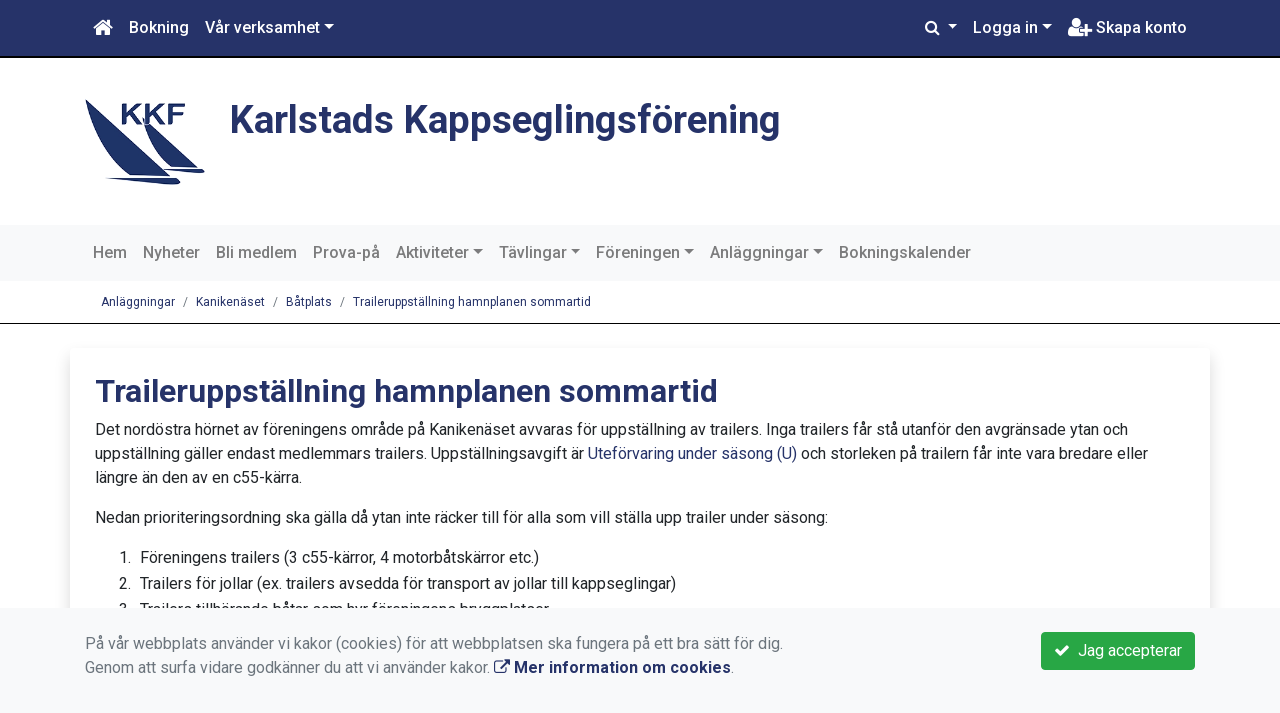

--- FILE ---
content_type: text/html; charset=UTF-8
request_url: https://www.kkfsegling.se/anlaggningar/kanikenaset/batplats/traileruppstallning-hamnplanen-sommartid/
body_size: 42815
content:
<!DOCTYPE html>
<html lang="sv">
<head prefix="og: http://ogp.me/ns# fb: http://ogp.me/ns/fb# article: http://ogp.me/ns/article#">
<meta charset="UTF-8" />
<meta name="viewport" content="width=device-width, initial-scale=1.0"/>
<meta name="generator" content="WeUnite (support@weunite.club)" />
<meta name="author" content="Malin Pluto" />
<meta name="copyright" content="WeUnite AB, support@weunite.club" />
<meta name="robots" content="index,follow" />
<meta name="googlebot" content="index,follow" />
<meta name="keywords" content="Kansliet, KanslietOnline, Föreningssystem, Bokning Online, Onlinebokning, Simning, Idrott" />
<meta name="description" content="Det nord&ouml;stra h&ouml;rnet av f&ouml;reningens omr&aring;de p&aring; Kaniken&auml;set avvaras f&ouml;r uppst&auml;llning av trailers..." />
<title>Traileruppställning hamnplanen sommartid</title>

<link rel="alternate" type="application/rss+xml" title="Senaste nyheter" href="https://www.kkfsegling.se/nyheter/rss/">

<meta name="apple-mobile-web-app-title" content="Traileruppställning hamnplanen sommartid">
<link rel="apple-touch-icon" sizes="180x180" href="/explorer/favicon/apple-touch-icon.png?ver=15Zd8">
<link rel="apple-touch-startup-image" media="(device-width: 414px) and (device-height: 736px) and (orientation: landscape) and (-webkit-device-pixel-ratio: 3)" href="/explorer/favicon/apple-touch-startup-image-1182x2208.png?ver=15Zd8">
<link rel="apple-touch-startup-image" media="(device-width: 414px) and (device-height: 736px) and (orientation: portrait) and (-webkit-device-pixel-ratio: 3)" href="/explorer/favicon/apple-touch-startup-image-1242x2148.png?ver=15Zd8">
<link rel="apple-touch-startup-image" media="(device-width: 768px) and (device-height: 1024px) and (orientation: landscape) and (-webkit-device-pixel-ratio: 2)" href="/explorer/favicon/apple-touch-startup-image-1496x2048.png?ver=15Zd8">
<link rel="apple-touch-startup-image" media="(device-width: 768px) and (device-height: 1024px) and (orientation: portrait) and (-webkit-device-pixel-ratio: 2)" href="/explorer/favicon/apple-touch-startup-image-1536x2008.png?ver=15Zd8">
<link rel="apple-touch-startup-image" media="(device-width: 320px) and (device-height: 480px) and (-webkit-device-pixel-ratio: 1)" href="/explorer/favicon/apple-touch-startup-image-320x460.png?ver=15Zd8">
<link rel="apple-touch-startup-image" media="(device-width: 320px) and (device-height: 568px) and (-webkit-device-pixel-ratio: 2)" href="/explorer/favicon/apple-touch-startup-image-640x1096.png?ver=15Zd8">
<link rel="apple-touch-startup-image" media="(device-width: 320px) and (device-height: 480px) and (-webkit-device-pixel-ratio: 2)" href="/explorer/favicon/apple-touch-startup-image-640x920.png?ver=15Zd8">
<link rel="apple-touch-startup-image" media="(device-width: 768px) and (device-height: 1024px) and (orientation: landscape) and (-webkit-device-pixel-ratio: 1)" href="/explorer/favicon/apple-touch-startup-image-748x1024.png?ver=15Zd8">
<link rel="apple-touch-startup-image" media="(device-width: 375px) and (device-height: 667px) and (-webkit-device-pixel-ratio: 2)" href="/explorer/favicon/apple-touch-startup-image-750x1294.png?ver=15Zd8">
<link rel="apple-touch-startup-image" media="(device-width: 768px) and (device-height: 1024px) and (orientation: portrait) and (-webkit-device-pixel-ratio: 1)" href="/explorer/favicon/apple-touch-startup-image-768x1004.png?ver=15Zd8">
<link rel="icon" type="image/png" sizes="32x32" href="/explorer/favicon/favicon-32x32.png?ver=15Zd8">
<link rel="icon" type="image/png" sizes="230x230" href="/explorer/favicon/favicon-230x230.png?ver=15Zd8">
<link rel="icon" type="image/png" sizes="192x192" href="/explorer/favicon/android-chrome-192x192.png?ver=15Zd8">
<link rel="icon" type="image/png" sizes="228x228" href="/explorer/favicon/coast-228x228.png?ver=15Zd8">
<link rel="icon" type="image/png" sizes="16x16" href="/explorer/favicon/favicon-16x16.png?ver=15Zd8">
<link rel="manifest" href="/explorer/favicon/site.webmanifest?ver=15Zd8">
<link rel="mask-icon" href="/explorer/favicon/safari-pinned-tab.svg?ver=15Zd8" color="#fff">
<link rel="shortcut icon" href="/explorer/favicon/favicon.ico?ver=15Zd8">
<link rel="yandex-tableau-widget" href="/explorer/favicon/yandex-browser-manifest.json?ver=15Zd8">
<meta property="og:image" content="/explorer/favicon/open-graph.png?ver=15Zd8">
<meta name="apple-mobile-web-app-capable" content="yes">
<meta name="msapplication-TileColor" content="#654321">
<meta name="msapplication-TileImage" content="/explorer/favicon/mstile-144x144.png?ver=15Zd8">
<meta name="msapplication-config" content="/explorer/favicon/browserconfig.xml?ver=15Zd8">
<meta name="theme-color" content="#4972ab">

<meta property="og:title" content="Traileruppställning hamnplanen sommartid" />
<meta property="og:description" content="Det nord&ouml;stra h&ouml;rnet av f&ouml;reningens omr&aring;de p&aring; Kaniken&auml;set avvaras f&ouml;r uppst&auml;llning av trailers..." />
<meta property="og:type" content="article" />
<meta property="article:author" content="https://www.kkfsegling.se/" />
<meta property="article:publisher" content="https://www.kkfsegling.se/" />
<meta property="og:url" content="https://www.kkfsegling.se/anlaggningar/kanikenaset/batplats/traileruppstallning-hamnplanen-sommartid/" />
<meta property="og:image" content="https://www.kkfsegling.se/skin/default/pics/OGLogo.png" />
<meta property="og:locale" content="sv_SE" />

<link rel="preconnect" href="https://fonts.googleapis.com">
<link rel="preconnect" href="https://fonts.gstatic.com" crossorigin>

<link id="jquery-css" rel="stylesheet" media="screen" href="//cdn.kanslietonline.se/jquery/jquery-ui.min.css?1.12.1">
<link id="gfonts-quicksand" href="//fonts.googleapis.com/css?family=Quicksand:400,500,700&amp;subset=latin-ext" rel="stylesheet" type="text/css" media="screen">
<link id="gfonts-roboto" href="//fonts.googleapis.com/css2?family=Roboto:wght@400;500;700&subset=latin-ext&display=swap" rel="stylesheet">

<!-- Latest compiled and minified CSS -->
<link rel="stylesheet" href="https://cdn.jsdelivr.net/npm/bootstrap@4.6.0/dist/css/bootstrap.min.css" integrity="sha384-B0vP5xmATw1+K9KRQjQERJvTumQW0nPEzvF6L/Z6nronJ3oUOFUFpCjEUQouq2+l" crossorigin="anonymous">

<link id="fontsawesome" href="//maxcdn.bootstrapcdn.com/font-awesome/4.7.0/css/font-awesome.min.css" rel="stylesheet" integrity="sha384-wvfXpqpZZVQGK6TAh5PVlGOfQNHSoD2xbE+QkPxCAFlNEevoEH3Sl0sibVcOQVnN" crossorigin="anonymous">

<style>
.site-header h1 a,
.site-header h2 {
	color: #263369;
}
</style>

<link id="kanslietonline-corecss" rel="stylesheet" href="https://www.kkfsegling.se/Core-Css?V316PL0" type="text/css" media="screen" />

<link rel="stylesheet" href="https://www.kkfsegling.se/js/jquery/smartmenus-1.1.1/jquery.smartmenus.bootstrap-4.css?V316PL0" type="text/css" />
<link rel="stylesheet" href="https://www.kkfsegling.se/Widgets/AccountWidget/Css/style.Account.css?V316PL0" type="text/css" />

<!--[if IE]>
	<link rel="stylesheet" href="/css/IE/style.IE.css" type="text/css" />	
<![endif]-->
<!--[if IE 8]>
	<link rel="stylesheet" href="/css/IE/style.IE8.css" type="text/css" />	
<![endif]-->
<!--[if IE 7]>
	<link rel="stylesheet" href="/css/IE/style.IE7.css" type="text/css" />	
<![endif]-->
<!--[if lte IE 6]>
	<link rel="stylesheet" href="/css/IE/style.IE6.css" type="text/css" />
<![endif]-->

<style>
#promo-top { padding:0rem 1rem/* !important*/; }
#promo-top aside { padding:0.5rem 0rem !important; }
#main { padding:0rem 1rem/* !important*/; }
#main aside { padding:0.5rem 0rem !important; }
#sidebar-1 { padding:0rem 1rem/* !important*/; }
#sidebar-1 aside { padding:0.5rem 0rem !important; }
#sidebar-2 { padding:0rem 1rem/* !important*/; }
#sidebar-2 aside { padding:0.5rem 0rem !important; }
#promo-bottom { padding:0rem 1rem/* !important*/; }
#promo-bottom aside { padding:0.5rem 0rem !important; }
#footer-1 { padding:0rem 1rem/* !important*/; }
#footer-1 aside { padding:0.5rem 0rem !important; }
#footer-2 { padding:0rem 1rem/* !important*/; }
#footer-2 aside { padding:0.5rem 0rem !important; }
#footer-3 { padding:0rem 1rem/* !important*/; }
#footer-3 aside { padding:0.5rem 0rem !important; }
#footer-4 { padding:0rem 1rem/* !important*/; }
#footer-4 aside { padding:0.5rem 0rem !important; }

.header-image-wrap { background: none; }
.header-image-wrap { padding: 15px 10px; }
.header-image-wrap .site-brand a, .header-image-wrap .site-brand small { color: #263369; }
.nav.nav-ko-usermenu > li > a:focus, .nav > li > a:hover { color:#263369;background-color:#ffffff}
.top-navigation .navbar.custom-style, .top-navigation-back {color:#ffffff;background-color:#263369 !important;background-image:none;}
.top-navigation .navbar, .top-navigation-back, .crumbs-back { border-color:#000000; }

/*.top-navigation .navbar-light .navbar-toggler { background-color: #ffffff; border-color: #ffffff; }*/

.top-navigation .navbar .navbar-brand,
.top-navigation .navbar .navbar-nav > li > a {color:#ffffff;text-shadow: none;}

.top-navigation .navbar .navbar-brand:hover,
.top-navigation .navbar .navbar-nav > li > a:hover,
.top-navigation .navbar .navbar-nav > .open > a,
.top-navigation .navbar .navbar-nav > .open > a:focus,
.top-navigation .navbar .navbar-nav > .open > a:hover{color:#263369;background-color:#ffffff;background-image:none;text-shadow:none;box-shadow:none}

.top-navigation .navbar .open > a,
.top-navigation .navbar .open > a:focus,
.top-navigation .navbar .open > a:hover{color:#ffffff;background-color:#263369;background-image:none}

.top-navigation .navbar .dropdown-menu > li > a:focus,
.top-navigation .navbar .dropdown-menu > li > a:hover{color:#ffffff;background-color:#263369;background-image:none}

.top-navigation .navbar .dropdown-menu > .active > a,
.top-navigation .navbar .dropdown-menu > .active > a:focus,
.top-navigation .navbar .dropdown-menu > .active > a:hover{color:#263369;background-color:#ffffff;background-image:none}

@media (max-width: 767px){.top-navigation .navbar .navbar-nav .open .dropdown-menu > li > a{color:#ffffff;background-color:#263369;background-image:none;text-shadow:none;box-shadow:none}.top-navigation .navbar .navbar-nav .open .dropdown-menu > li > a:focus,.top-navigation .navbar .navbar-nav .open .dropdown-menu > li > a:hover,.top-navigation .navbar .navbar-nav .open .dropdown-menu > .active > a,.top-navigation .navbar .navbar-nav .open .dropdown-menu > .active > a:focus,.top-navigation .navbar .navbar-nav .open .dropdown-menu > .active > a:hover{color:#263369;background-color:#ffffff;background-image:none;text-shadow:none;box-shadow:none}}
.navbar-extra {color:#ffffff}
.navbar-extra:hover,.navbar-extra:focus {color:#263369;background-color:#ffffff}
.navbar-inverse .navbar-toggle {color:#ffffff;border-color:#ffffff;}
.navbar-inverse .navbar-toggle .icon-bar {background-color:#ffffff;}
.navbar-inverse .navbar-toggle:hover {background-color:#ffffff;}
.navbar-inverse .navbar-toggle:hover .icon-bar {background-color:#263369;}
.footer.footer-top { background-color: #263369; color: #FFFFFF; }.footer.footer-top a { color: #FFFFFF; }
body { background: none; background-color: #ffffff; }
.main-wrapper { background-color: #ffffff !important }
</style><link rel="stylesheet" href="https://www.kkfsegling.se/skin/default/css/style.Skin.css?V316PL0" type="text/css" />
<style>
.mobile-nav .navbar-collapse.collapse{display:block!important}.mobile-nav .navbar-nav,.mobile-nav .navbar-nav>li{float:left!important}.mobile-nav .navbar-nav.navbar-right:last-child{margin-right:-15px!important}.mobile-nav .navbar-nav{margin:0 -15px 0 -15px}.mobile-nav .navbar-right{float:right!important}.mobile-nav .navbar-nav .open .dropdown-menu{position:absolute;top:100%;left:0;float:left;min-width:160px;background-color:#fff;background-clip:padding-box;border:1px solid rgba(0,0,0,.15);border-radius:4px;box-shadow:0 6px 12px rgba(0,0,0,.175)}.mobile-nav .navbar-nav .open .dropdown-menu>li>a{color:#333;background-color:#fff}
</style>

<script>
var ABSPATH  = "/";
var ADMPATH  = "admin/";
var __AbsUrl = "https://www.kkfsegling.se/";
var SKINPATH = "skin/default/";
var KO_API_URI = "https://api.kanslietonline.se";
var DEBUG = false;
var __Debug = false;

var __Self = "";
var __ProxyPath = "/admin/proxy/";

var errMsg = {};
var errFld = {};
</script>
</head>

<body class="custom-font-enabled ko-tab-96">


<div id="loadMsg" tabindex="-1" style="display: none;">
	<i class="text-danger fa fa-spinner fa-pulse fa-3x fa-fw"></i><br />
	Sidan håller på att ladda, vänligen vänta...</div>

<div id="loadSuccess" class="center-block text-success"><i class="fa fa-check-circle fa-6x"></i></div>
<div id="loadFailure" class="center-block text-danger"><i class="fa fa-times-circle-o fa-6x"></i></div>

<div id="KOModal" class="modal fade" tabindex="-1" role="dialog">
	<div class="modal-dialog">
		<div class="modal-content">
		  
		</div><!-- /.modal-content -->
	</div><!-- /.modal-dialog -->
</div><!-- /.modal -->

<a id="top"></a>



<!-- DEFAULT TEMPLATE -->



<div class="top-navigation">
	<!-- MOBILE TOP -->
	<nav class="navbar navbar-expand navbar-dark bg-dark d-block d-sm-none custom-style">
		<!-- Left nav -->
		<div class="collapse navbar-collapse" id="navbarNav">
			<a class="navbar-brand" rel="home" href="/" title="">
				<i class="fa fa-home"></i>
			</a>

			<ul class="navbar-nav ml-auto" data-sm-skip="true" data-sm-options="{ showOnClick: true, hideOnClick: false }">
									<li class="nav-item">

				<a href="#" class="nav-link btn-mobile-activities" data-toggle="collapse" data-target="#mobile-activities">
					Aktiviteter <b class="caret"></b>
				</a>
				
			</li>
									<li class="nav-item dropdown">
				<a class="nav-link dropdown-toggle" href="#" role="button" data-toggle="dropdown" aria-expanded="false">
				  Logga in				</a>
				<ul class="dropdown-menu dropdown-menu-right account py-2 px-1">
				  <li>
					<div class="">
					<div class="AccountWidget p-2">
	<form class="frmLoginWidget" method="post" action="/Ajax/ajax.Login.php">

	<div class="form-group">
		<label for="Username2_01">Personnummer</label> <a href="javascript:void(0);" onclick="$(this).closest('.form-group').find('small').toggle();" class="float-right"><i class="fa fa-question-circle"></i></a>
		<input type="text" id="Username2_01" class="form-control" value="" name="Username" placeholder="ÅÅÅÅMMDDNNNN" tabindex="3" aria-describedby="HlpPersNo2">
		<small id="HlpPersNo2" class="text-muted" style="display: none;">Personnummer med 12 siffror i formatet ÅÅÅÅMMDDNNNN.</small>
	</div>

	<div class="form-group">
		<label for="lblPasswd2">Lösenord</label>
		<input type="password" id="lblPasswd2" class="form-control Passwd" name="Password" required placeholder="Lösenord" tabindex="4" />
	</div>


	<input type="hidden" name="ReturnUrl" value="" />	
	<button type="submit" class="btn btn-success btn-block" tabindex="6">
		<i class="fa fa-sign-in" aria-hidden="true"></i>&nbsp;
		Logga in
	</button>
	<a class="LnkForgotPasswd btn btn-sm btn-outline-info btn-block" tabindex="7" href="/Konto/Aterstall-losenord/" title="Glömt lösenordet?">Glömt lösenordet?</a>
	</form>
</div>						</div>
				  </li>
				 </ul>
			
<!--
				<a href="#" class="nav-link btn-mobile-login float-right" title="Logga in" style="margin-right: -15px;" data-toggle="collapse" data-target="#mobile-account">Logga in <b class="caret"></b></a>
-->
			</li>
									<li class="nav-item">
				<a href="/bli-medlem/" class="nav-link btn-mobile-new-account float-right" title="Skapa konto">Skapa konto</a>
			</li>
						</ul>
		</div>
	</nav>
	<div id="mobile-activities" class="navbar-collapse collapse bg-white p-2">
		
	<ul class="navbar-nav mr-auto">
<li class="nav-item d-block d-sm-none"><a class="nav-link" href="/anmalningar/">Anmälan</a></li>			<li class="nav-item dropdown">
				<a href="#" class="nav-link dropdown-toggle">Vår verksamhet</a>
				<ul class="dropdown-menu">
<li class="dropdown-header">Ungdomssegling</li>					<li class="nav-item dropdown">
						<a class="dropdown-item" href="#">Seglarskola</a>
						<ul class="dropdown-menu">
<li class="dropdown-header">jun 2026</li><li><a class="dropdown-item" href="/aktiviteter/ungdomssegling/seglarskola/69-seglarskola-v25-nyborjare/">Seglarskola v.25 - Nybörjare</a></li>
<li><a class="dropdown-item" href="/aktiviteter/ungdomssegling/seglarskola/70-seglarskola-v26-nyborjare/">Seglarskola v.26 - Nybörjare</a></li>
<li class="dropdown-header">aug 2026</li><li><a class="dropdown-item" href="/aktiviteter/ungdomssegling/seglarskola/71-seglarskola-v32-nyborjare/">Seglarskola v.32 - Nybörjare</a></li>
<li><a class="dropdown-item" href="/aktiviteter/ungdomssegling/seglarskola/72-seglarskola-v33-fortsattare/">Seglarskola v.33 - Fortsättare</a></li>
						</ul>
					</li>
					<li class="nav-item dropdown">
						<a class="dropdown-item" href="#">Blå träning</a>
						<ul class="dropdown-menu">
<li class="dropdown-header">apr 2026</li><li><a class="dropdown-item" href="/aktiviteter/ungdomssegling/bla-traning/68-bla-traning/">Blå träning</a></li>
						</ul>
					</li>
<li class="dropdown-header">Vuxensegling</li>					<li class="nav-item dropdown">
						<a class="dropdown-item" href="#">Vuxensegling - nybörjare</a>
						<ul class="dropdown-menu">
<li class="dropdown-header">apr 2026</li><li><a class="dropdown-item" href="/aktiviteter/vuxensegling/vuxensegling-nyborjare/67-vuxensegling-nyborjare/">Vuxensegling - nybörjare</a></li>
						</ul>
					</li>
				</ul>
			</li>
</ul>	</div>
	
	
	<!-- DESKTOP TOP -->
		<nav class="navbar navbar-expand-lg navbar-dark bg-dark d-none d-sm-block custom-style">
		<div class="container">
			<ul class="navbar-nav" data-sm-skip="true">
				<li class="nav-item">
					<a class="nav-link" rel="home" href="/" title="">
						<i class="fa fa-home fa-lg"></i>
					</a>
				</li>
			</ul>
			<button class="navbar-toggler" type="button" data-toggle="collapse" data-target="#TopNav" aria-controls="TopNav" aria-expanded="false" aria-label="Toggle navigation">
				<span class="navbar-toggler-icon"></span>
			</button>

			<div class="collapse navbar-collapse" id="TopNav">
								<ul class="navbar-nav" data-sm-skip="true">
				<li class="nav-item">
					<a class="nav-link btn-desktop-notfication" href="/anmalningar/">
						Bokning					</a>
				</li>
				</ul>
				
				
	<ul class="navbar-nav mr-auto">
<li class="nav-item d-block d-sm-none"><a class="nav-link" href="/anmalningar/">Anmälan</a></li>			<li class="nav-item dropdown">
				<a href="#" class="nav-link dropdown-toggle">Vår verksamhet</a>
				<ul class="dropdown-menu">
<li class="dropdown-header">Ungdomssegling</li>					<li class="nav-item dropdown">
						<a class="dropdown-item" href="#">Seglarskola</a>
						<ul class="dropdown-menu">
<li class="dropdown-header">jun 2026</li><li><a class="dropdown-item" href="/aktiviteter/ungdomssegling/seglarskola/69-seglarskola-v25-nyborjare/">Seglarskola v.25 - Nybörjare</a></li>
<li><a class="dropdown-item" href="/aktiviteter/ungdomssegling/seglarskola/70-seglarskola-v26-nyborjare/">Seglarskola v.26 - Nybörjare</a></li>
<li class="dropdown-header">aug 2026</li><li><a class="dropdown-item" href="/aktiviteter/ungdomssegling/seglarskola/71-seglarskola-v32-nyborjare/">Seglarskola v.32 - Nybörjare</a></li>
<li><a class="dropdown-item" href="/aktiviteter/ungdomssegling/seglarskola/72-seglarskola-v33-fortsattare/">Seglarskola v.33 - Fortsättare</a></li>
						</ul>
					</li>
					<li class="nav-item dropdown">
						<a class="dropdown-item" href="#">Blå träning</a>
						<ul class="dropdown-menu">
<li class="dropdown-header">apr 2026</li><li><a class="dropdown-item" href="/aktiviteter/ungdomssegling/bla-traning/68-bla-traning/">Blå träning</a></li>
						</ul>
					</li>
<li class="dropdown-header">Vuxensegling</li>					<li class="nav-item dropdown">
						<a class="dropdown-item" href="#">Vuxensegling - nybörjare</a>
						<ul class="dropdown-menu">
<li class="dropdown-header">apr 2026</li><li><a class="dropdown-item" href="/aktiviteter/vuxensegling/vuxensegling-nyborjare/67-vuxensegling-nyborjare/">Vuxensegling - nybörjare</a></li>
						</ul>
					</li>
				</ul>
			</li>
</ul>				
				
				<ul class="navbar-nav ml-auto" data-sm-skip="true" data-sm-options="{ showOnClick: true, hideOnClick: false }">
				
				<li id="SearchDD" class="nav-item dropdown search-widget">
					<a href="#" class="nav-link dropdown-toggle" data-toggle="dropdown" title="Sök">
						<i class="fa fa-search" aria-hidden="true"></i>
					</a>
					<div class="dropdown-menu dropdown-menu-right account py-2 px-1">

						<form method="get" action="/Sokresultat/">
						<div class="input-group">
							<input type="text" name="q" class="form-control" placeholder="Sök nyheter, sidor etc." aria-describedby="btnsearch">
							<div class="input-group-append">
								<button class="btn btn-outline-secondary" type="submit" id="btnsearch">
									<span class="sr-only">Sök</span>
									<i class="fa fa-search" aria-hidden="true"></i>
								</button>
							</div>
						</div>
						</form>					
					</div>
				</li>
								<li id="desktop-account" class="nav-item dropdown">
					<a class="nav-link dropdown-toggle" href="#" data-toggle="dropdown" title="Logga in">Logga in</a>
					<div class="dropdown-menu dropdown-menu-right account py-2 px-1">
						<div class="AccountWidget p-2">
	<form class="frmLoginWidget" method="post" action="/Ajax/ajax.Login.php">

	<div class="form-group">
		<label for="Username1_01">Personnummer</label> <a href="javascript:void(0);" onclick="$(this).closest('.form-group').find('small').toggle();" class="float-right"><i class="fa fa-question-circle"></i></a>
		<input type="text" id="Username1_01" class="form-control" value="" name="Username" placeholder="ÅÅÅÅMMDDNNNN" tabindex="3" aria-describedby="HlpPersNo1">
		<small id="HlpPersNo1" class="text-muted" style="display: none;">Personnummer med 12 siffror i formatet ÅÅÅÅMMDDNNNN.</small>
	</div>

	<div class="form-group">
		<label for="lblPasswd1">Lösenord</label>
		<input type="password" id="lblPasswd1" class="form-control Passwd" name="Password" required placeholder="Lösenord" tabindex="4" />
	</div>


	<input type="hidden" name="ReturnUrl" value="" />	
	<button type="submit" class="btn btn-success btn-block" tabindex="6">
		<i class="fa fa-sign-in" aria-hidden="true"></i>&nbsp;
		Logga in
	</button>
	<a class="LnkForgotPasswd btn btn-sm btn-outline-info btn-block" tabindex="7" href="/Konto/Aterstall-losenord/" title="Glömt lösenordet?">Glömt lösenordet?</a>
	</form>
</div>						</div>
				</li>
								<li class="nav-item">
					<a class="nav-link" href="/bli-medlem/" title="Skapa konto">
						<i class="fa fa-user-plus fa-lg"></i> Skapa konto					</a>
				</li>
																</ul>
				
			</div>
		</div>
	</nav>
</div>


<!-- top-navigation-back -->

<div class="form-group d-block d-sm-none m-2">
	</div>

<div class="search-widget form-group d-block d-sm-none px-2">
	<form method="get" action="/Sokresultat/">
	<div class="input-group">
		<input type="text" name="q" class="form-control" placeholder="Sök nyheter, sidor etc.">
		<span class="input-group-btn">
			<button class="btn btn-secondary" type="submit">
				<span class="sr-only">Sök</span>
				<i class="fa fa-search" aria-hidden="true"></i>
			</button>
		</span>
	</div><!-- /input-group -->
	</form>
</div>


<!-- header -->
<header id="Header">
	<div class="site-background">
		<div class="container">		
			<!-- dynamic header -->
			<!-- logotext -->
<div class="header-image-wrap d-flex flex-wrap flex-md-nowrap justify-content-center justify-content-md-start">
	<div id="Logotype" class="text-center">
		<a class="site-title" href="https://www.kkfsegling.se/" title="Karlstads Kappseglingsförening" rel="home">
			<img src="/skin/default/header/logotype.webp?t=1768857582" alt="Karlstads Kappseglingsförening-logotype" />
		</a>
	</div>
	<div class="site-brand">
		<a href="https://www.kkfsegling.se/" title="Karlstads Kappseglingsförening">
		 Karlstads Kappseglingsförening
		</a>
	</div>
</div>
		</div>

	</div>
</header>


<!-- SLIDER -->

<div class="default-navigation">	
	<nav class="navbar navbar-expand-lg navbar-light bg-light custom-style">
		<div class="container" style="">
						<button class="navbar-toggler" type="button" data-toggle="collapse" data-target="#MenuTree" aria-controls="MenuTree" aria-expanded="false" aria-label="Toggle navigation">
				<span class="navbar-toggler-icon"></span>
			</button>
			
			<div id="MenuTree" class="collapse navbar-collapse">
				<ul id="MenuTree" class="navbar-nav">
<li class="nav-item"><a id="ko-menu_link-1" class="nav-link" href="https://www.kkfsegling.se/" title="Hem">Hem</a></li>
<li class="nav-item"><a id="ko-menu_link-2" class="nav-link" href="https://www.kkfsegling.se/nyheter/" title="Nyheter">Nyheter</a></li>
<li class="nav-item"><a id="ko-menu_link-60" class="nav-link" href="https://www.kkfsegling.se/bli-medlem/" title="Bli medlem">Bli medlem</a></li>
<li class="nav-item"><a id="ko-menu_link-101" class="nav-link" href="https://www.kkfsegling.se/prova-pa/" title="Prova-p&aring;">Prova-p&aring;</a></li>
<li class="nav-item dropdown"><a id="ko-menu_link-9" href="#" class="nav-link dropdown-toggle" onclick="return false;" title="Aktiviteter">Aktiviteter</a><ul class="dropdown-menu">
<li class="nav-item"><a id="ko-menu_link-0" class="dropdown-item" href="https://www.kkfsegling.se/aktiviteter/ungdomssegling/" title="Ungdomssegling">Ungdomssegling</a></li>
<li class="nav-item"><a id="ko-menu_link-0" class="dropdown-item" href="https://www.kkfsegling.se/aktiviteter/vuxensegling/" title="Vuxensegling">Vuxensegling</a></li>
<li class="nav-item"><a id="ko-menu_link-0" class="dropdown-item" href="https://www.kkfsegling.se/aktiviteter/utbildning/" title="Utbildning">Utbildning</a></li>
</ul>
</li>
<li class="nav-item dropdown"><a id="ko-menu_link-79" class="nav-link dropdown-toggle" href="https://www.kkfsegling.se/tavlingar/" title="T&auml;vlingar">T&auml;vlingar</a><ul class="dropdown-menu">
<li class="nav-item"><a id="ko-menu_link-103" class="dropdown-item" href="https://www.kkfsegling.se/tavlingar/tavlingar-2025/" title="T&auml;vlingar 2025">T&auml;vlingar 2025</a></li>
<li class="nav-item"><a id="ko-menu_link-80" class="dropdown-item" href="https://www.kkfsegling.se/tavlingar/tavlingar-2024/" title="T&auml;vlingar 2024">T&auml;vlingar 2024</a></li>
<li class="nav-item dropdown"><a id="ko-menu_link-86" class="dropdown-item" href="https://www.kkfsegling.se/tavlingar/tavlingar-2023/" title="T&auml;vlingar 2023">T&auml;vlingar 2023</a><ul class="dropdown-menu">
<li class="nav-item"><a id="ko-menu_link-87" class="dropdown-item" href="https://www.kkfsegling.se/tavlingar/tavlingar-2023/sm-2023/" title="SM 2023">SM 2023</a></li>
<li class="nav-item"><a id="ko-menu_link-98" class="dropdown-item" href="https://www.kkfsegling.se/tavlingar/tavlingar-2023/sola-cup-och-klm-finnjolle-master/" title="Sola Cup och KLM Finnjolle Master">Sola Cup och KLM Finnjolle Master</a></li>
</ul>
</li>
</ul>
</li>
<li class="nav-item dropdown"><a id="ko-menu_link-61" class="nav-link dropdown-toggle" href="https://www.kkfsegling.se/foreningen/" title="F&ouml;reningen">F&ouml;reningen</a><ul class="dropdown-menu">
<li class="nav-item"><a id="ko-menu_link-62" class="dropdown-item" href="https://www.kkfsegling.se/foreningen/kontakt/" title="Kontakt">Kontakt</a></li>
<li class="nav-item"><a id="ko-menu_link-64" class="dropdown-item" href="https://www.kkfsegling.se/foreningen/engagera-dig-i-kkf/" title="Engagera dig i KKF">Engagera dig i KKF</a></li>
<li class="nav-item"><a id="ko-menu_link-65" class="dropdown-item" href="https://www.kkfsegling.se/foreningen/stadgar/" title="Stadgar">Stadgar</a></li>
<li class="nav-item"><a id="ko-menu_link-67" class="dropdown-item" href="https://www.kkfsegling.se/foreningen/styrelsen/" title="Styrelsen">Styrelsen</a></li>
<li class="nav-item"><a id="ko-menu_link-68" class="dropdown-item" href="https://www.kkfsegling.se/foreningen/avgifter/" title="Avgifter">Avgifter</a></li>
<li class="nav-item"><a id="ko-menu_link-76" class="dropdown-item" href="https://www.kkfsegling.se/foreningen/regler-och-instruktioner/" title="Regler och instruktioner">Regler och instruktioner</a></li>
<li class="nav-item"><a id="ko-menu_link-69" class="dropdown-item" href="https://www.kkfsegling.se/foreningen/sponsring-och-stod/" title="Sponsring och st&ouml;d">Sponsring och st&ouml;d</a></li>
</ul>
</li>
<li class="nav-item dropdown"><a id="ko-menu_link-85" class="nav-link dropdown-toggle" href="https://www.kkfsegling.se/anlaggningar/" title="Anl&auml;ggningar">Anl&auml;ggningar</a><ul class="dropdown-menu">
<li class="nav-item dropdown"><a id="ko-menu_link-74" class="dropdown-item" href="https://www.kkfsegling.se/anlaggningar/kanikenaset/" title="Kaniken&auml;set">Kaniken&auml;set</a><ul class="dropdown-menu">
<li class="nav-item dropdown"><a id="ko-menu_link-75" class="dropdown-item" href="https://www.kkfsegling.se/anlaggningar/kanikenaset/batplats/" title="B&aring;tplats">B&aring;tplats</a><ul class="dropdown-menu">
<li class="nav-item"><a id="ko-menu_link-93" class="dropdown-item" href="https://www.kkfsegling.se/anlaggningar/kanikenaset/batplats/batuppstallning-pa-hamnplanen-sommartid/" title="B&aring;tuppst&auml;llning p&aring; hamnplanen sommartid">B&aring;tuppst&auml;llning p&aring; hamnplanen sommartid</a></li>
<li class="nav-item"><a id="ko-menu_link-94" class="dropdown-item" href="https://www.kkfsegling.se/anlaggningar/kanikenaset/batplats/bryggplats/" title="Bryggplats">Bryggplats</a></li>
<li class="nav-item"><a id="ko-menu_link-95" class="dropdown-item" href="https://www.kkfsegling.se/anlaggningar/kanikenaset/batplats/batuppstallning-pa-hamnplanen-vintertid/" title="B&aring;tuppst&auml;llning p&aring; hamnplanen vintertid">B&aring;tuppst&auml;llning p&aring; hamnplanen vintertid</a></li>
<li class="nav-item"><a id="ko-menu_link-96" class="dropdown-item" href="https://www.kkfsegling.se/anlaggningar/kanikenaset/batplats/traileruppstallning-hamnplanen-sommartid/" title="Traileruppst&auml;llning hamnplanen sommartid">Traileruppst&auml;llning hamnplanen sommartid</a></li>
</ul>
</li>
<li class="nav-item dropdown"><a id="ko-menu_link-73" class="dropdown-item" href="https://www.kkfsegling.se/anlaggningar/kanikenaset/klubblokalen/" title="Klubblokalen">Klubblokalen</a><ul class="dropdown-menu">
<li class="nav-item"><a id="ko-menu_link-92" class="dropdown-item" href="https://www.kkfsegling.se/anlaggningar/kanikenaset/klubblokalen/nyckel/" title="Nyckel">Nyckel</a></li>
<li class="nav-item"><a id="ko-menu_link-91" class="dropdown-item" href="https://www.kkfsegling.se/anlaggningar/kanikenaset/klubblokalen/forvaringsskap/" title="F&ouml;rvaringssk&aring;p">F&ouml;rvaringssk&aring;p</a></li>
<li class="nav-item"><a id="ko-menu_link-90" class="dropdown-item" href="https://www.kkfsegling.se/anlaggningar/kanikenaset/klubblokalen/lokalbokning/" title="Lokalbokning">Lokalbokning</a></li>
<li class="nav-item"><a id="ko-menu_link-89" class="dropdown-item" href="https://www.kkfsegling.se/anlaggningar/kanikenaset/klubblokalen/verkstad/" title="Verkstad">Verkstad</a></li>
</ul>
</li>
</ul>
</li>
<li class="nav-item dropdown"><a id="ko-menu_link-70" class="dropdown-item" href="https://www.kkfsegling.se/anlaggningar/torsholmen/" title="Torsholmen">Torsholmen</a><ul class="dropdown-menu">
<li class="nav-item"><a id="ko-menu_link-104" class="dropdown-item" href="https://www.kkfsegling.se/anlaggningar/torsholmen/bryggorna/" title="Bryggorna">Bryggorna</a></li>
<li class="nav-item"><a id="ko-menu_link-71" class="dropdown-item" href="https://www.kkfsegling.se/anlaggningar/torsholmen/stugan/" title="Stugan">Stugan</a></li>
<li class="nav-item"><a id="ko-menu_link-72" class="dropdown-item" href="https://www.kkfsegling.se/anlaggningar/torsholmen/aka-till-torsholmen/" title="&Aring;ka till Torsholmen">&Aring;ka till Torsholmen</a></li>
</ul>
</li>
</ul>
</li>
<li class="nav-item"><a id="ko-menu_link-84" class="nav-link" href="https://www.kkfsegling.se/bokningskalender/" title="Bokningskalender">Bokningskalender</a></li>
</ul>
			</div><!--/.nav-collapse -->
		</div>
	</nav>
</div>
<div class="crumbs-back">
	<div class="container">
		<div class="row">
			<div class="col">
				<nav aria-label="breadcrumb">
  <ol class="breadcrumb m-0">
	<li
		
		 class="breadcrumb-item"
	>
		<a href="/anlaggningar/">Anläggningar</a>
		
	</li>
	<li
		
		 class="breadcrumb-item"
	>
		<a href="/anlaggningar/kanikenaset/">Kanikenäset</a>
		
	</li>
	<li
		
		 class="breadcrumb-item"
	>
		<a href="/anlaggningar/kanikenaset/batplats/">Båtplats</a>
		
	</li>
	<li
		 class="breadcrumb-item active" aria-current="page"
		
	>
		<a href="/anlaggningar/kanikenaset/batplats/traileruppstallning-hamnplanen-sommartid/">Traileruppställning hamnplanen sommartid</a>
		
	</li>
  </ol>
</nav>
			</div>
		</div>
	</div>
</div>

<!-- OLD SLIDER --->

<div id="eventModal" class="modal fade" tabindex="-1" role="dialog">
	<div class="modal-dialog">
		<div class="modal-content">
			
		</div><!-- /.modal-content -->
	</div><!-- /.modal-dialog -->
</div><!-- /.modal -->





<div id="Wrap" class="main-wrapper rounded shadow container mt-4">
	
	<div class="row">
				<!--
		col-md-9 order-1 order-md-2		-->
		<div id="main" class="order-1 col-12 col-12" role="main">
			<div id="page-96" class="regular-post"> <!-- regular-post -->
	<h2 class="page-title font-weight-bold">Traileruppställning hamnplanen sommartid</h2>
	<div><div class="clearfix"><p>Det nord&ouml;stra h&ouml;rnet av f&ouml;reningens omr&aring;de p&aring; Kaniken&auml;set avvaras f&ouml;r uppst&auml;llning av trailers. Inga trailers f&aring;r st&aring; utanf&ouml;r den avgr&auml;nsade ytan och uppst&auml;llning g&auml;ller endast medlemmars trailers.&nbsp;Uppst&auml;llningsavgift &auml;r <a href="https://www.kkfsegling.se/foreningen/avgifter/">Utef&ouml;rvaring under s&auml;song (U)</a>&nbsp;och storleken p&aring; trailern f&aring;r inte vara bredare eller l&auml;ngre &auml;n den av en c55-k&auml;rra.&nbsp;</p>

<p>Nedan prioriteringsordning ska g&auml;lla d&aring; ytan inte r&auml;cker till f&ouml;r alla som vill st&auml;lla upp trailer under s&auml;song:</p>

<ol>
	<li>F&ouml;reningens trailers (3 c55-k&auml;rror, 4 motorb&aring;tsk&auml;rror etc.)</li>
	<li>Trailers f&ouml;r jollar (ex. trailers avsedda f&ouml;r transport av jollar till kappseglingar)</li>
	<li>Trailers tillh&ouml;rande b&aring;tar som hyr f&ouml;reningens bryggplatser</li>
	<li>Trailers tillh&ouml;rande b&aring;tar som vinterf&ouml;rvaras p&aring; KKF</li>
</ol>

<p>Inga andra trailers till&aring;ts. Inom varje prioriteringsordning g&auml;ller f&ouml;rst till kvarn.&nbsp;Intresse f&ouml;r uppst&auml;llning meddelas info@kkfsegling.se&nbsp;och utdelning av plats g&ouml;rs normalt under b&aring;tuttaget n&auml;r f&ouml;reningens trailers st&auml;llts p&aring; plats.&nbsp;</p>

<p>&nbsp;</p>

<p>&nbsp;</p></div></div>
</div> <!-- //regular-post -->			
			
		</div>
			</div>
</div>

<div id="promo-bottom" class="mt-4">
</div>

<div class="footer footer-top mt-2">
	<div class="container">
		<div class="panel-footer py-2">
			<div class="row">
				<div id="footer-1" class="col-12 col-sm-6 col-lg-3 footer-bit"><aside id="widget-links-1" class="widget links"><h4 class="widget-title">Viktiga länkar</h4><ul class="list-unstyled">
<li><a href="/anmalningar/">Boka aktivitet</a></li>
<li><a href="/kontakta-oss/">Kontakta oss</a></li>
<li><a href="https://www.datainspektionen.se/lagar--regler/dataskyddsforordningen/">Dataskyddsförordningen (GDPR)</a></li>
<li><a href="/information-om-cookies/">Mer information om cookies</a></li>
</ul>
</aside></div>
				<div id="footer-2" class="col-12 col-sm-6 col-lg-3 footer-bit"><aside id="widget-news-2" class="widget news"><h4 class="widget-title">Aktuellt</h4><ul class="list-unstyled">
<li>
	<a href="https://www.kkfsegling.se/nyheter/2026-01/81-arsmote/" title="Årsmöte" data-toggle="tooltip">Årsmöte</a> 
	<small class="text-muted pull-right">12 jan 2026</small>
</li>
<li>
	<a href="https://www.kkfsegling.se/nyheter/2026-01/80-ansokan-som-seglarskoleledare/" title="Ansökan som seglarskoleledare " data-toggle="tooltip">Ansökan som seglarskoleledare </a> 
	<small class="text-muted pull-right">12 jan 2026</small>
</li>
<li>
	<a href="https://www.kkfsegling.se/nyheter/2026-01/79-anmalan-till-sommarseglarskolan-ar-oppen/" title="Anmälan till Sommarseglarskolan är öppen!" data-toggle="tooltip">Anmälan till Sommarseglarskolan är öppen!</a> 
	<small class="text-muted pull-right"> 7 jan 2026</small>
</li>
<li>
	<a href="https://www.kkfsegling.se/nyheter/2025-12/78-varens-ungdomstraningar/" title="Vårens ungdomsträningar" data-toggle="tooltip">Vårens ungdomsträningar</a> 
	<small class="text-muted pull-right">29 dec 2025</small>
</li>
<li>
	<a href="https://www.kkfsegling.se/nyheter/2025-12/77-en-schyst-deal-friskis-svettis/" title="En schyst deal - Friskis &amp; Svettis" data-toggle="tooltip">En schyst deal - Friskis & Svettis</a> 
	<small class="text-muted pull-right">10 dec 2025</small>
</li>
<li>
	<a href="https://www.kkfsegling.se/nyheter/2025-11/75-ungdomskvallar/" title="Ungdomskvällar!" data-toggle="tooltip">Ungdomskvällar!</a> 
	<small class="text-muted pull-right">30 nov 2025</small>
</li>
</ul>
</aside></div>
				<div id="footer-3" class="col-12 col-sm-6 col-lg-3 footer-bit"></div>
				<div id="footer-4" class="col-12 col-sm-6 col-lg-3 footer-bit"><aside id="widget-info-1" class="widget info"><h4 class="widget-title">KKF Segling</h4><ul class="fa-ul">
<li><i class="fa-li fa fa-map-marker"></i><a href="https://www.google.com/maps/place/C%2FO+S%C3%B6dra+Fj%C3%A4rstadsgatan+14%0D%0ASE-653+49+Karlstad" target=&quot;_blank&quot;>C/O Södra Fjärstadsgatan 14<br />
SE-653 49 Karlstad</a></li>
<li><i class="fa-li fa fa-envelope-o"></i><a href="mailto:info@kkfsegling.se">info@kkfsegling.se</a></li>
<li><i class="fa-li fa fa-home"></i><a href="https://www.kkfsegling.se/">https://www.kkfsegling.se/</a></li>
</ul>
</aside></div>
			</div>
		</div>
	</div>
</div>

<div class="footer footer-bottom">
	<div class="container">
		<div class="panel-footer">
			<div class="row KanslietOnline">
				<div class="col-md-4"></div>
				<div class="col-md-4 text-center Logotype"><a href="https://weunite.club/?utm_source=Karlstads Kappseglingsförening&utm_medium=footer-banner&utm_id=weunite-footer-logo" target="_blank"><img src="/pics/logo-weunite-tagline-ljus.svg" alt="WeUnite AB" /></a></div>
				<div class="col-md-4">
					<div class="app-badges">
	<a class="google-play" href="https://weunite.club/app?utm_source=karlstads-kappseglingsforening&amp;utm_medium=display&amp;utm_campaign=app-launch&amp;utm_content=wu-app-footer" target="_blank"><img alt="Ladda ned på Google Play" src="https://cdn.kanslietonline.se/app-badge-google-play.png"></a>
	<a class="app-store" href="https://weunite.club/app?utm_source=karlstads-kappseglingsforening&amp;utm_medium=display&amp;utm_campaign=app-launch&amp;utm_content=wu-app-footer" target="_blank"><img src="https://cdn.kanslietonline.se/app-badge-app-store.png" alt="Ladda ned i App Store"></a>
</div>				</div>
			</div>
		</div>
	</div>
</div>
		<div id="CookieMessage" class="container">
            <nav class="navbar fixed-bottom navbar-light bg-light">

				<div class="container">
					<div id="cookie_accept" class="w-100 py-3">
						<a href="#" class="cookie-accept btn btn-success float-right">
							<i class="fa fa-check"></i>&nbsp;
							Jag accepterar
						</a>
						<p class="text-muted credit">På vår webbplats använder vi kakor (cookies) för att webbplatsen ska fungera på ett bra sätt för dig.<br />
Genom att surfa vidare godkänner du att vi använder kakor.  <a href="/information-om-cookies/" class="alert-link" target="_blank"><i class="fa fa-external-link"></i>&nbsp;Mer information om cookies</a>.</p>
					</div>
				</div>

            </nav>
        </div>
<script src="https://code.jquery.com/jquery-3.6.1.min.js" integrity="sha256-o88AwQnZB+VDvE9tvIXrMQaPlFFSUTR+nldQm1LuPXQ=" crossorigin="anonymous"></script>
<script src="https://code.jquery.com/ui/1.13.2/jquery-ui.min.js" integrity="sha256-lSjKY0/srUM9BE3dPm+c4fBo1dky2v27Gdjm2uoZaL0=" crossorigin="anonymous"></script>

<script src="https://cdn.jsdelivr.net/npm/popper.js@1.16.1/dist/umd/popper.min.js" integrity="sha384-9/reFTGAW83EW2RDu2S0VKaIzap3H66lZH81PoYlFhbGU+6BZp6G7niu735Sk7lN" crossorigin="anonymous"></script>
<script src="https://cdn.jsdelivr.net/npm/bootstrap@4.6.2/dist/js/bootstrap.min.js" integrity="sha384-+sLIOodYLS7CIrQpBjl+C7nPvqq+FbNUBDunl/OZv93DB7Ln/533i8e/mZXLi/P+" crossorigin="anonymous"></script>

<script id="kanslietonline-i18n" src="https://www.kkfsegling.se/admin/proxy/Core/Js/i18n/KanslietOnline.js.php?V316PL0"></script>
<script id="kanslietonline-corejs" src="https://www.kkfsegling.se/Core-Js?V316PL0"></script>

<script src="https://www.kkfsegling.se/js/jquery/smartmenus-1.1.1/jquery.smartmenus.min.js?V316PL0"></script>
<script src="https://www.kkfsegling.se/js/jquery/smartmenus-1.1.1/jquery.smartmenus.bootstrap-4.min.js?V316PL0"></script>
<script src="https://www.kkfsegling.se/js/script.LoggedOut.js?V316PL0"></script>
<script src="https://www.kkfsegling.se/js/jquery/i18n/jquery.ui.datepicker-sv.js?V316PL0"></script>


<script>
$(function(){
$('.frmLoginWidget input:radio:checked').trigger('change');
$('[data-toggle="tooltip"]').tooltip();
});
// <!--
myLocation = "https://www.kkfsegling.se/anlaggningar/kanikenaset/batplats/traileruppstallning-hamnplanen-sommartid/";
	i18n.GLOBAL = {};
	i18n.GLOBAL.LBL_CLOSE = "Stäng";
	i18n.GLOBAL.LBL_LOADING_PLEASE_WAIT = "Sidan håller på att ladda, vänligen vänta...";
	i18n.GLOBAL.MSG_CONFIRM_REMOVAL = "Objektet kommer att raderas. Vill du fortsätta?";
	i18n.AJAX_EXCEPTION = {};
	i18n.AJAX_EXCEPTION.AJAX_ON_ERROR = "Ett fel uppstod. Ladda om sidan och försök igen.";
	i18n.AJAX_EXCEPTION.EXCEPTION_ACCESS_DENIED = "Åtkomst nekad";
	i18n.AJAX_EXCEPTION.EXCEPTION_AN_ERROR_OCCURRED = "Ett fel uppstod,";
	i18n.AJAX_EXCEPTION.EXCEPTION_SESSION_EXPIRED = "Din session har upphört. Ladda om sidan och försök igen.";
	i18n.AJAX_EXCEPTION.EXCEPTION_SYSTEM_ERROR = "Ett systemfel inträffade";
	i18n.AJAX_EXCEPTION.EXCEPTION_UNAUTHORIZED = "Du har inte behörighet att se den här sidan. Vissa sidor och åtgärder kräver en högre behörighet än vad din användargrupp är satt till.";
_CALENDER_URL = 'https://www.kkfsegling.se/Kalender/Aktiviteter/'
// -->

$('.collapse').on('show.bs.collapse', function () {
	$('.collapse.in').each(function(){
		$(this).collapse('hide');
	});
});
</script>
</body>
</html>

--- FILE ---
content_type: text/css
request_url: https://www.kkfsegling.se/skin/default/css/style.Skin.css?V316PL0
body_size: 375
content:
.header-image-wrap #Logotype img { max-width: 120px; padding: 20px 0; }
.header-image-wrap  { padding: 20px 0; }
.header-image-wrap .site-brand a, .header-image-wrap .site-brand small { font-size: 3vw; }
.footer.footer-bottom { background-color: #263369; }

@media only screen and (max-width: 480px){
  .header-image-wrap .site-brand a { font-size: 5vw !important; }
}